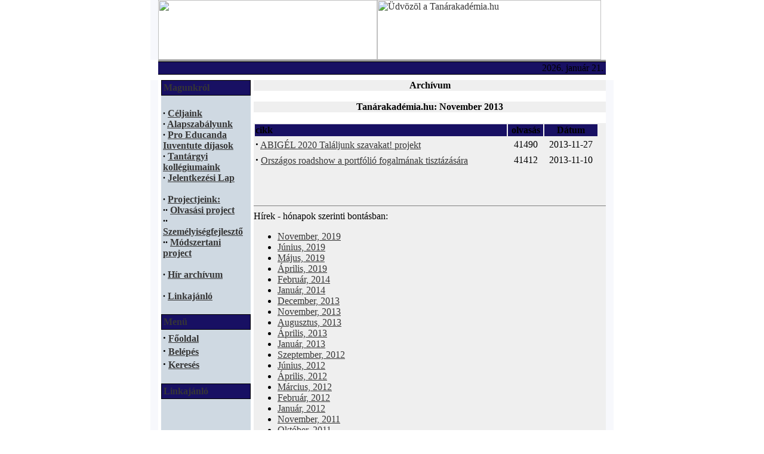

--- FILE ---
content_type: text/html
request_url: https://tanarakademia.hu/modules.php?name=Stories_Archive&sa=show_month&year=2013&month=11&month_l=November
body_size: 21975
content:
<!DOCTYPE HTML PUBLIC "-//W3C//DTD HTML 4.01 Transitional//EN">
<html>
<head>
<title>Tan&aacute;rakad&eacute;mia.hu </title>
<META HTTP-EQUIV="Content-Type" CONTENT="text/html; charset=ISO-8859-2">
<META HTTP-EQUIV="EXPIRES" CONTENT="0">
<META NAME="RESOURCE-TYPE" CONTENT="DOCUMENT">
<META NAME="DISTRIBUTION" CONTENT="GLOBAL">
<META NAME="AUTHOR" CONTENT="Tan&aacute;rakad&eacute;mia.hu">
<META NAME="COPYRIGHT" CONTENT="Copyright (c) by Tan&aacute;rakad&eacute;mia.hu">
<META NAME="KEYWORDS" CONTENT="News, news, New, new, Technology, technology, Headlines, headlines, Nuke, nuke, PHP-Nuke, phpnuke, php-nuke, Geek, geek, Geeks, geeks, Hacker, hacker, Hackers, hackers, Linux, linux, Windows, windows, Software, software, Download, download, Downloads, downloads, Free, FREE, free, Community, community, MP3, mp3, Forum, forum, Forums, forums, Bulletin, bulletin, Board, board, Boards, boards, PHP, php, Survey, survey, Kernel, kernel, Comment, comment, Comments, comments, Portal, portal, ODP, odp, Open, open, Open Source, OpenSource, Opensource, opensource, open source, Free Software, FreeSoftware, Freesoftware, free software, GNU, gnu, GPL, gpl, License, license, Unix, UNIX, *nix, unix, MySQL, mysql, SQL, sql, Database, DataBase, Blogs, blogs, Blog, blog, database, Mandrake, mandrake, Red Hat, RedHat, red hat, Slackware, slackware, SUSE, SuSE, suse, Debian, debian, Gnome, GNOME, gnome, Kde, KDE, kde, Enlightenment, enlightenment, Interactive, interactive, Programming, programming, Extreme, extreme, Game, game, Games, games, Web Site, web site, Weblog, WebLog, weblog, Guru, GURU, guru, Oracle, oracle, db2, DB2, odbc, ODBC, plugin, plugins, Plugin, Plugins">
<META NAME="DESCRIPTION" CONTENT="&Eacute;rt&eacute;kfelt&aacute;r&aacute;s &eacute;s &eacute;rt&eacute;kk&ouml;zvet&iacute;t&eacute;s!">
<META NAME="ROBOTS" CONTENT="INDEX, FOLLOW">
<META NAME="REVISIT-AFTER" CONTENT="1 DAYS">
<META NAME="RATING" CONTENT="GENERAL">
<META NAME="GENERATOR" CONTENT="PHP-Nuke Copyright (c) 2005 by Francisco Burzi. This is free software, and you may redistribute it under the GPL (http://phpnuke.org/files/gpl.txt). PHP-Nuke comes with absolutely no warranty, for details, see the license (http://phpnuke.org/files/gpl.txt).">
<!-- tinyMCE -->
		<script language="javascript" type="text/javascript" src="includes/tiny_mce/tiny_mce.js"></script>
		<script language="javascript" type="text/javascript">
	   	tinyMCE.init({
      		mode : "textareas",
			theme : "default",
			language : "",
			editor_css : "themes/Karate/style/editor.css",
			force_p_newlines: "false",
			force_br_newlines: "true"
	   	});
		</script>
		<!-- /tinyMCE --><link rel="alternate" type="application/rss+xml" title="RSS" href="backend.php">
<LINK REL="StyleSheet" HREF="themes/Karate/style/style.css" TYPE="text/css">





</head>

<body background="themes/Karate/images/bg.gif" bgcolor="#ffffff" text="#000000" link="#363636" vlink="#363636" alink="#d5ae83" topmargin="0" leftmargin="0" marginheight="0" marginwidth="0">
<center><table cellpadding="0" cellspacing="0" width="776" border="0" bgcolor="#FFFFFF">
<tr>
<td width="13" background="themes/Karate/images/shadow_left.gif" bgcolor="#F7F8FC"><img src="themes/Karate/images/blank.gif" width="13" height="1"></td>
<td width="750">
<center><table cellpadding="0" cellspacing="0" width="750" border="0" bgcolor="#FFFFFF">
<tr>
<td width="750" height="100"><img src="themes/Karate/images/title_2019_1.gif" width="367" height="100"><a href="index.php"><img src="themes/Karate/images/title_2019_2.gif" alt="Üdvözöl a Tan&aacute;rakad&eacute;mia.hu" width="375" height="100" border="0"></a></td>
</tr>
</table>
<td width="13" background="themes/Karate/images/shadow_right.gif"><img src="themes/Karate/images/blank.gif" width="13" height="1"></td>
</tr></table>
<table cellpadding="0" cellspacing="0" width="750" border="0" bgcolor="#999999">
<tr>
<td width="750" height="3"><img src="themes/Karate/images/bottomhighlight.gif" width="750" height="3"></td>
</tr>
</table>
<table cellpadding="0" cellspacing="0" width="750" border="0" bgcolor="#fefefe">
<tr>
<td bgcolor="#000000" colspan="4"><IMG src="themes/Karate/images/pixel.gif" width="1" height=1 alt="" border="0" hspace="0"></td>
</tr>
<tr valign="middle" bgcolor="#181063">
<td width="15%" nowrap><font class="content" color="#363636">
</font></td>
<td align="center" height="20" width="60%"><font class="content">
&nbsp;
</td>
<td align="right" width="25%"><font class="content-white">
<script type="text/javascript">

<!--   // Array ofmonth Names
var monthNames = new Array( "január","február","március","április","május","június","július","augusztus","szeptember","október","november","december");
var now = new Date();
thisYear = now.getYear();
if(thisYear < 1900) {thisYear += 1900}; // corrections if Y2K display problem
document.write(thisYear + ". " + monthNames[now.getMonth()] + " " + now.getDate() + ". ");
// -->

</script></font></td>
<td>&nbsp;</td>
</tr>
<tr>
<td bgcolor="#000000" colspan="4"><IMG src="themes/Karate/images/pixel.gif" width="1" height="1" alt="" border="0" hspace="0"></td>
</tr>
</table>
<!-- FIN DEL TITULO -->
<table width="750" cellpadding="0" cellspacing="0" border="0" bgcolor="#ffffff">
<tr valign="top">
<td bgcolor="#ffffff"><img src="themes/Karate/images/pixel.gif" width="1" height="3" border="0" alt=""></td>
</tr>
<tr valign="top">
<td bgcolor="#ffffff"><img src="themes/Karate/images/pixel.gif" width="1" height="5" border="0" alt=""></td>
</tr>
</table></center>
</td>
<td width="13" background="themes/Karate/images/shadow_right.gif" bgcolor="#F7F8FC"><img src="themes/Karate/images/blank.gif" width="13" height="1"></td>
</tr>
</table>
<center><table cellpadding="0" cellspacing="0" width="776" border="0" bgcolor="#181063">
<tr>
<td width="13" background="themes/Karate/images/shadow_left.gif" bgcolor="#F7F8FC"><img src="themes/Karate/images/blank.gif" width="13" height="1"></td>
<td width="750">
<table width="750" cellpadding="0" cellspacing="0" border="0" bgcolor="#ffffff"><tr valign="top">
<td><img src="themes/Karate/images/pixel.gif" width="5" height="1" border="0" alt=""></td><td bgcolor="#CFD9E2" width="150" valign="top">
<table border="0" cellpadding="1" cellspacing="0" bgcolor="#000000" width="150"><tr><td>
<table border="0" cellpadding="3" cellspacing="0" bgcolor="#181063" width="100%"><tr><td align=left>
<font class="content-white" color="#363636"><b>Magunkról</b></font>
</td></tr></table></td></tr></table>
<table border="0" cellpadding="3" cellspacing="0" width="150">
<tr valign="top"><td>
<b><br />
<strong>&middot;</strong>  <a href="modules.php?name=News&file=article&sid=13">Céljaink </a> <br />
<strong>&middot;</strong> 
<a href="modules.php?name=News&file=article&sid=14">Alapszabályunk </a> <br />
<strong>&middot;</strong>  <a href="modules.php?name=News&file=article&sid=15">Pro Educanda Iuventute díjasok</a><br />
<strong>&middot;</strong>  <a href="modules.php?name=News&file=article&sid=16">Tantárgyi kollégiumaink</a><br />
<strong>&middot;</strong>  <a href="letoltes/jelentkezesi_lap.doc">Jelentkezési Lap</a><br />
<br />
<strong>&middot;</strong>  <a href="modules.php?name=News&file=article&sid=44">Projectjeink:</a> <br />
<strong>&middot;</strong><strong>&middot;</strong>  <a href="modules.php?name=News&new_topic=2">Olvasási project</a> <br />
<strong>&middot;</strong><strong>&middot;</strong>  <a href="modules.php?name=News&new_topic=3">Személyiségfejlesztő</a> <br />
<strong>&middot;</strong><strong>&middot;</strong>  <a href="modules.php?name=News&new_topic=1">Módszertani project</a> <br />
<br />

<strong>&middot;</strong>  <a href="modules.php?name=Stories_Archive&sa=show_all">Hír archívum</a> <br />
<br />

<strong>&middot;</strong>  <a href="modules.php?name=News&file=article&sid=72">Linkajánló</a> <br />
</b>
</td></tr></table>
<br>


<table border="0" cellpadding="1" cellspacing="0" bgcolor="#000000" width="150"><tr><td>
<table border="0" cellpadding="3" cellspacing="0" bgcolor="#181063" width="100%"><tr><td align=left>
<font class="content-white" color="#363636"><b>Menü</b></font>
</td></tr></table></td></tr></table>
<table border="0" cellpadding="3" cellspacing="0" width="150">
<tr valign="top"><td>
<b><strong><big>&middot;</big></strong>&nbsp;<a href="index.php">Főoldal</a><br>
<strong><big>&middot;</big></strong>&nbsp;<a href="modules.php?name=Your_Account">Belépés</a><br>
<strong><big>&middot;</big></strong>&nbsp;<a href="modules.php?name=Search">Keresés</a><br>
</b>
</td></tr></table>
<br>




<table border="0" cellpadding="1" cellspacing="0" bgcolor="#000000" width="150"><tr><td>
<table border="0" cellpadding="3" cellspacing="0" bgcolor="#181063" width="100%"><tr><td align=left>
<font class="content-white" color="#363636"><b>Linkajánló</b></font>
</td></tr></table></td></tr></table>
<table border="0" cellpadding="3" cellspacing="0" width="150">
<tr valign="top"><td>
<b><P ALIGN=center><IFRAME SRC="http://tanarakademia.hu/blocks/linkajanlo.php" width="100%" HEIGHT=305 FRAMEBORDER=0 SCROLLING=no></IFRAME></P></b>
</td></tr></table>
<br>


<table border="0" cellpadding="1" cellspacing="0" bgcolor="#000000" width="150"><tr><td>
<table border="0" cellpadding="3" cellspacing="0" bgcolor="#181063" width="100%"><tr><td align=left>
<font class="content-white" color="#363636"><b>English Version</b></font>
</td></tr></table></td></tr></table>
<table border="0" cellpadding="3" cellspacing="0" width="150">
<tr valign="top"><td>
<b><br />
<div align="center"><a href="modules.php?name=News&file=article&sid=31"><img border="0" src="images/topics/angolzaszlo.gif" /></a><br />
</div></b>
</td></tr></table>
<br>


<table border="0" cellpadding="1" cellspacing="0" bgcolor="#000000" width="150"><tr><td>
<table border="0" cellpadding="3" cellspacing="0" bgcolor="#181063" width="100%"><tr><td align=left>
<font class="content-white" color="#363636"><b>Támogatóink</b></font>
</td></tr></table></td></tr></table>
<table border="0" cellpadding="3" cellspacing="0" width="150">
<tr valign="top"><td>
<b><br />
<div align="center"><a href="http://www.ntk.hu/" target="_blank"><img border="0" src="kepek/tamogatoink/ntkcompany_logo.jpg" /></a><br />
</div>
<br />
<div align="center"><a href="http://www.anyanyelv-pedagogia.hu" target="_blank"><img border="0" width="133" src="kepek/AnyanyelvP-logo.jpg" /></a><br />
</div>
<br />
<div align="center"><a href="http://www.folyoirat.tortenelemtanitas.hu/" target="_blank"><img border="0" src="kepek/tamogatoink/tortenelemtanitas_folyoirat_kicsi.jpg" /></a><br />
</div>
<br />
<div align="center"><a href="http://www.tortenelemtanitas.hu/" target="_blank"><img border="0" src="kepek/tamogatoink/tortenelemtanitas_portal_kicsi.jpg" /></a><br />
</div><br />

<div align="center"><a href="http://www.tanmonitor.hu" target="_blank"><img border="0" src="kepek/tamogatoink/Tanmonitor-banner.jpg" /></a><br />
</div>
</b>
</td></tr></table>
<br>


</td><td><img src="themes/Karate/images/pixel.gif" width="5" height="1" border="0" alt=""></td><td width="100%">
<table width="100%" border="0" cellspacing="0" cellpadding="0" bgcolor="#181063"><tr><td>
<table width="100%" border="0" cellspacing="0" cellpadding="0" bgcolor="#efefef"><tr><td>
<center><font class="title"><b>Archívum</b></font></center></td></tr></table></td></tr></table>
<br><table width="100%" border="0" cellspacing="0" cellpadding="0" bgcolor="#181063"><tr><td>
<table width="100%" border="0" cellspacing="0" cellpadding="0" bgcolor="#efefef"><tr><td>
<center><font class="title"><b>Tan&aacute;rakad&eacute;mia.hu: November 2013</b></font></center></td></tr></table></td></tr></table>
<br><table width="100%" border="0" cellspacing="0" cellpadding="0" bgcolor="#181063"><tr><td>
<table width="100%" border="0" cellspacing="0" cellpadding="0" bgcolor="#efefef"><tr><td>
<table border="0" width="98%"><tr><td bgcolor="#181063" align="left"><b>cikk</b></td><td bgcolor="#181063" align="center"><b>olvasás</b></td><td bgcolor="#181063" align="center"><b>Dátum</b></td></tr><tr><td bgcolor="#efefef" align="left"><strong><big><b>&middot;</b></big></strong> <a href="modules.php?name=News&amp;file=article&amp;sid=112">ABIGÉL 2020 Találjunk szavakat! projekt</a></td><td bgcolor="#efefef" align="center">41490</td><td bgcolor="#efefef" align="center">2013-11-27</td></tr><tr><td bgcolor="#efefef" align="left"><strong><big><b>&middot;</b></big></strong> <a href="modules.php?name=News&amp;file=article&amp;sid=111">Országos roadshow a portfólió fogalmának tisztázására</a></td><td bgcolor="#efefef" align="center">41412</td><td bgcolor="#efefef" align="center">2013-11-10</td></tr></table><br><br><br><hr size="1" noshade><font class="content">Hírek - hónapok szerinti bontásban:</font><br><ul><li><a href="modules.php?name=Stories_Archive&amp;sa=show_month&amp;year=2019&amp;month=11&amp;month_l=November">November, 2019</a><li><a href="modules.php?name=Stories_Archive&amp;sa=show_month&amp;year=2019&amp;month=06&amp;month_l=Június">Június, 2019</a><li><a href="modules.php?name=Stories_Archive&amp;sa=show_month&amp;year=2019&amp;month=05&amp;month_l=Május">Május, 2019</a><li><a href="modules.php?name=Stories_Archive&amp;sa=show_month&amp;year=2019&amp;month=04&amp;month_l=Április">Április, 2019</a><li><a href="modules.php?name=Stories_Archive&amp;sa=show_month&amp;year=2014&amp;month=02&amp;month_l=Február">Február, 2014</a><li><a href="modules.php?name=Stories_Archive&amp;sa=show_month&amp;year=2014&amp;month=01&amp;month_l=Január">Január, 2014</a><li><a href="modules.php?name=Stories_Archive&amp;sa=show_month&amp;year=2013&amp;month=12&amp;month_l=December">December, 2013</a><li><a href="modules.php?name=Stories_Archive&amp;sa=show_month&amp;year=2013&amp;month=11&amp;month_l=November">November, 2013</a><li><a href="modules.php?name=Stories_Archive&amp;sa=show_month&amp;year=2013&amp;month=08&amp;month_l=Augusztus">Augusztus, 2013</a><li><a href="modules.php?name=Stories_Archive&amp;sa=show_month&amp;year=2013&amp;month=04&amp;month_l=Április">Április, 2013</a><li><a href="modules.php?name=Stories_Archive&amp;sa=show_month&amp;year=2013&amp;month=01&amp;month_l=Január">Január, 2013</a><li><a href="modules.php?name=Stories_Archive&amp;sa=show_month&amp;year=2012&amp;month=09&amp;month_l=Szeptember">Szeptember, 2012</a><li><a href="modules.php?name=Stories_Archive&amp;sa=show_month&amp;year=2012&amp;month=06&amp;month_l=Június">Június, 2012</a><li><a href="modules.php?name=Stories_Archive&amp;sa=show_month&amp;year=2012&amp;month=04&amp;month_l=Április">Április, 2012</a><li><a href="modules.php?name=Stories_Archive&amp;sa=show_month&amp;year=2012&amp;month=03&amp;month_l=Március">Március, 2012</a><li><a href="modules.php?name=Stories_Archive&amp;sa=show_month&amp;year=2012&amp;month=02&amp;month_l=Február">Február, 2012</a><li><a href="modules.php?name=Stories_Archive&amp;sa=show_month&amp;year=2012&amp;month=01&amp;month_l=Január">Január, 2012</a><li><a href="modules.php?name=Stories_Archive&amp;sa=show_month&amp;year=2011&amp;month=11&amp;month_l=November">November, 2011</a><li><a href="modules.php?name=Stories_Archive&amp;sa=show_month&amp;year=2011&amp;month=10&amp;month_l=Október">Október, 2011</a><li><a href="modules.php?name=Stories_Archive&amp;sa=show_month&amp;year=2011&amp;month=08&amp;month_l=Augusztus">Augusztus, 2011</a><li><a href="modules.php?name=Stories_Archive&amp;sa=show_month&amp;year=2011&amp;month=06&amp;month_l=Június">Június, 2011</a><li><a href="modules.php?name=Stories_Archive&amp;sa=show_month&amp;year=2011&amp;month=03&amp;month_l=Március">Március, 2011</a><li><a href="modules.php?name=Stories_Archive&amp;sa=show_month&amp;year=2010&amp;month=12&amp;month_l=December">December, 2010</a><li><a href="modules.php?name=Stories_Archive&amp;sa=show_month&amp;year=2010&amp;month=11&amp;month_l=November">November, 2010</a><li><a href="modules.php?name=Stories_Archive&amp;sa=show_month&amp;year=2010&amp;month=10&amp;month_l=Október">Október, 2010</a><li><a href="modules.php?name=Stories_Archive&amp;sa=show_month&amp;year=2010&amp;month=08&amp;month_l=Augusztus">Augusztus, 2010</a><li><a href="modules.php?name=Stories_Archive&amp;sa=show_month&amp;year=2010&amp;month=03&amp;month_l=Március">Március, 2010</a><li><a href="modules.php?name=Stories_Archive&amp;sa=show_month&amp;year=2010&amp;month=02&amp;month_l=Február">Február, 2010</a><li><a href="modules.php?name=Stories_Archive&amp;sa=show_month&amp;year=2010&amp;month=01&amp;month_l=Január">Január, 2010</a><li><a href="modules.php?name=Stories_Archive&amp;sa=show_month&amp;year=2009&amp;month=12&amp;month_l=December">December, 2009</a><li><a href="modules.php?name=Stories_Archive&amp;sa=show_month&amp;year=2009&amp;month=11&amp;month_l=November">November, 2009</a><li><a href="modules.php?name=Stories_Archive&amp;sa=show_month&amp;year=2009&amp;month=10&amp;month_l=Október">Október, 2009</a><li><a href="modules.php?name=Stories_Archive&amp;sa=show_month&amp;year=2009&amp;month=05&amp;month_l=Május">Május, 2009</a><li><a href="modules.php?name=Stories_Archive&amp;sa=show_month&amp;year=2009&amp;month=03&amp;month_l=Március">Március, 2009</a><li><a href="modules.php?name=Stories_Archive&amp;sa=show_month&amp;year=2009&amp;month=02&amp;month_l=Február">Február, 2009</a><li><a href="modules.php?name=Stories_Archive&amp;sa=show_month&amp;year=2008&amp;month=11&amp;month_l=November">November, 2008</a><li><a href="modules.php?name=Stories_Archive&amp;sa=show_month&amp;year=2008&amp;month=09&amp;month_l=Szeptember">Szeptember, 2008</a><li><a href="modules.php?name=Stories_Archive&amp;sa=show_month&amp;year=2008&amp;month=05&amp;month_l=Május">Május, 2008</a><li><a href="modules.php?name=Stories_Archive&amp;sa=show_month&amp;year=2008&amp;month=03&amp;month_l=Március">Március, 2008</a><li><a href="modules.php?name=Stories_Archive&amp;sa=show_month&amp;year=2007&amp;month=12&amp;month_l=December">December, 2007</a><li><a href="modules.php?name=Stories_Archive&amp;sa=show_month&amp;year=2007&amp;month=11&amp;month_l=November">November, 2007</a><li><a href="modules.php?name=Stories_Archive&amp;sa=show_month&amp;year=2007&amp;month=10&amp;month_l=Október">Október, 2007</a><li><a href="modules.php?name=Stories_Archive&amp;sa=show_month&amp;year=2007&amp;month=08&amp;month_l=Augusztus">Augusztus, 2007</a><li><a href="modules.php?name=Stories_Archive&amp;sa=show_month&amp;year=2007&amp;month=07&amp;month_l=Július">Július, 2007</a><li><a href="modules.php?name=Stories_Archive&amp;sa=show_month&amp;year=2007&amp;month=06&amp;month_l=Június">Június, 2007</a><li><a href="modules.php?name=Stories_Archive&amp;sa=show_month&amp;year=2007&amp;month=05&amp;month_l=Május">Május, 2007</a><li><a href="modules.php?name=Stories_Archive&amp;sa=show_month&amp;year=2007&amp;month=03&amp;month_l=Március">Március, 2007</a><li><a href="modules.php?name=Stories_Archive&amp;sa=show_month&amp;year=2007&amp;month=02&amp;month_l=Február">Február, 2007</a><li><a href="modules.php?name=Stories_Archive&amp;sa=show_month&amp;year=2007&amp;month=01&amp;month_l=Január">Január, 2007</a><li><a href="modules.php?name=Stories_Archive&amp;sa=show_month&amp;year=2006&amp;month=12&amp;month_l=December">December, 2006</a><li><a href="modules.php?name=Stories_Archive&amp;sa=show_month&amp;year=2006&amp;month=11&amp;month_l=November">November, 2006</a><li><a href="modules.php?name=Stories_Archive&amp;sa=show_month&amp;year=2006&amp;month=09&amp;month_l=Szeptember">Szeptember, 2006</a><li><a href="modules.php?name=Stories_Archive&amp;sa=show_month&amp;year=2006&amp;month=08&amp;month_l=Augusztus">Augusztus, 2006</a><li><a href="modules.php?name=Stories_Archive&amp;sa=show_month&amp;year=2006&amp;month=06&amp;month_l=Június">Június, 2006</a><li><a href="modules.php?name=Stories_Archive&amp;sa=show_month&amp;year=2006&amp;month=05&amp;month_l=Május">Május, 2006</a><li><a href="modules.php?name=Stories_Archive&amp;sa=show_month&amp;year=2006&amp;month=04&amp;month_l=Április">Április, 2006</a><li><a href="modules.php?name=Stories_Archive&amp;sa=show_month&amp;year=2006&amp;month=03&amp;month_l=Március">Március, 2006</a></ul><br><br><center><form action="modules.php?name=Search" method="post"><input type="text" name="query" size="30">&nbsp;<input type="submit" value="Keresés"></form>[ <a href="modules.php?name=Stories_Archive&amp;sa=show_all">Minden cikk</a> ]</center></td></tr></table></td></tr></table>
</td>
</tr></table>
<table bgcolor="#999999" width="750" cellpadding="0" cellspacing="0" border="0">
<tr>
<td width="750" height="5" bgcolor="#ffffff"><img src="themes/Karate/images/blank.gif" width="750" height="5" border="0" alt=""></td>
</tr>
<tr>
<td width="750" height="5"><img src="themes/Karate/images/bottombar.gif" width="750" height="5" border="0" alt=""></td>
</tr>
<tr>
<td width="100%"><img src="themes/Karate/images/pixel.gif" width="1" height="1" border="0" alt=""></td>
</tr>
</table>
<br>
<table width="750" cellpadding="0" cellspacing="0" border="0">
<tr align="center">
<td width="100%" colspan="3">
<font class="footmsg">
<div align="center"><a href="modules.php?name=Stories_Archive&sa=show_all">
<img border="0" src="images/Archivum-also-link.jpg" /></a><br /></div><br>
<a href="ultramode.txt"><br />
</a><br>
 </td>
</tr>
</table>
<table bgcolor="#999999" width="750" cellpadding="0" cellspacing="0" border="0">
<tr>
<td width="750" height="4"><img src="themes/Karate/images/bottom.gif" width="750" height="4" border="0" alt=""></td>
</tr>
</table>
</td>
<td width="13" background="themes/Karate/images/shadow_right.gif" bgcolor="#F7F8FC"><img src="themes/Karate/images/blank.gif" width="13" height="100"></td>
</tr>
</table>
<table bgcolor="#000000" width="776" height="9" cellpadding="0" cellspacing="0" border="0">
<tr>
<td width="776" height="9" bgcolor="#F7F8FC"><img src="themes/Karate/images/shadow_bottom.gif" width="776" height="9"></td>
</tr>
</table>
</body>
</html>